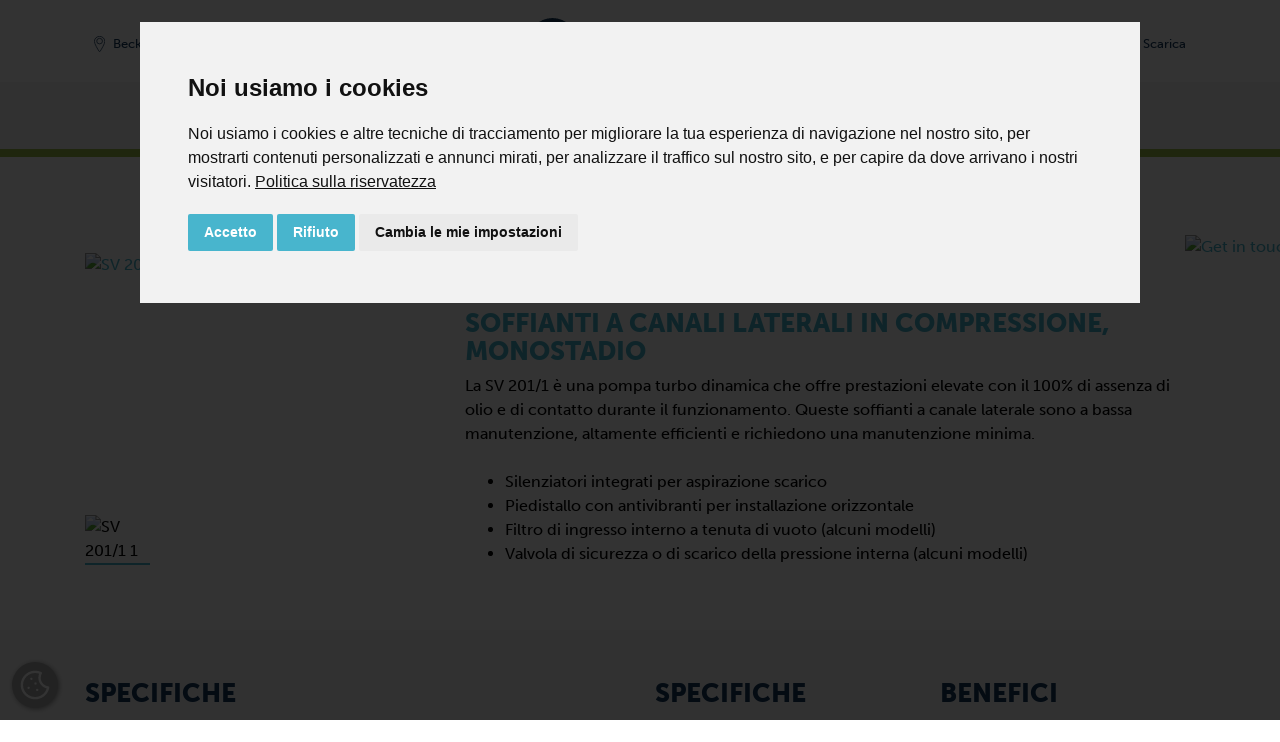

--- FILE ---
content_type: text/html; charset=UTF-8
request_url: https://www.becker-international.com/it/it/1035/sv-201-1-1.5kw.htm
body_size: 17493
content:

<!DOCTYPE html>
<html lang="it">
	<head>
		<meta charset="utf-8" />
		<meta http-equiv="X-UA-Compatible" content="IE=edge" />
		<meta name="viewport" content="width=device-width, initial-scale=1, shrink-to-fit=no">
		<meta name="keywords" content="Becker Italia, Pompa, Compressore, Soffiante, Turbina, Sistemi per il vuoto, Medio vuoto, Media pressione" />
		<meta name="description" content="SV 201/1 (1.5kW)" />
		<meta name="robots" content="index, follow">
				<meta name="author" content="Zelzer Medien Design GmbH - http://www.zmedien.de" />
<meta name="copyright" content="Zelzer Medien Design GmbH" />
<meta name="audience" content="Alle" />
<meta name="revisit-after" content="7" />
<meta name="Expires" content="none" />
<meta name="page-topic" content="Dienstleistungen" />
<meta name="format-detection" content="telephone=no" />
<meta name="google-site-verification" content="uplqbwdPsgDW4bhnDfKeJmprh3tNDg4FI1JaLvByDQ8" />
<style>
  @import url("https://use.typekit.net/owg2qjs.css");
</style>
<meta property="og:image" content="https://www.becker-international.com/it/index.php?id=0" />



		
					<title>SV 201/1 (1.5kW) | Becker Italia Srl</title>
			<link rel="canonical" href="https://www.becker-international.com/it/prodotti/soffianti-a-canale-laterale/sv201-mono-stadio.htm" />		
		<meta property="og:url" content="https://www.becker-international.com/it/prodotti/soffianti-a-canale-laterale/sv201-mono-stadio.htm" />
		<meta property="og:type" content="website" />
		<meta property="og:locale" content="it_IT" />
		
				<link rel="apple-touch-icon" sizes="180x180" href="/it/favicon/apple-touch-icon.png">
		<link rel="icon" type="image/png" sizes="32x32" href="/it/favicon/favicon-32x32.png">
		<link rel="icon" type="image/png" sizes="16x16" href="/it/favicon/favicon-16x16.png">
		<link rel="manifest" href="/it/site.webmanifest">

		<!-- Google Tag Manager -->
		<script>(function(w,d,s,l,i){w[l]=w[l]||[];w[l].push({'gtm.start':
		new Date().getTime(),event:'gtm.js'});var f=d.getElementsByTagName(s)[0],
		j=d.createElement(s),dl=l!='dataLayer'?'&l='+l:'';j.async=true;j.src=
		'https://www.googletagmanager.com/gtm.js?id='+i+dl;f.parentNode.insertBefore(j,f);
		})(window,document,'script','dataLayer','GTM-MRVQB5FD');</script>
		<!-- End Google Tag Manager -->

		<!-- Global site tag (gtag.js) - Google Analytics -->
<script>
window.dataLayer = window.dataLayer || [];
function gtag(){
	dataLayer.push(arguments);
}
gtag('consent', 'default', {
	'ad_storage': 'denied',
	'ad_user_data': 'denied',
	'ad_personalization': 'denied',
	'analytics_storage': 'denied'
});
</script>
<script async src="https://www.googletagmanager.com/gtag/js?id=G-77E13DJ8TX"></script>
<script>
  window.dataLayer = window.dataLayer || [];
  function gtag(){dataLayer.push(arguments);}
  gtag('js', new Date());

  gtag('config', 'G-77E13DJ8TX');
</script>

				<script>
			const arrIndSeiten = [];
		</script>

		<link href="/it/zcms/_tpl_default/_default_bootstrap_4/bootstrap/css/bootstrap.min.css" rel="stylesheet"><link rel="stylesheet" href="/it/zcms/admin/lib/js/slick/slick.css"><link rel="stylesheet" href="/it/zcms/admin/lib/js/slick/slick-theme.css"><link rel="stylesheet" href="/it/zcms/admin/lib/js/fancybox3/jquery.fancybox.min.css"><link href="/it/zcms/_tpl_default/_default_bootstrap_4/bootstrap/css/bootstrap_zcms.css" rel="stylesheet"><link rel="stylesheet" href="/it/zcms/admin/lib/css/fontawesome4/css/font-awesome.min.css"><link href="/it/zcms/_tpl_default/_default_bootstrap_4/styles/allgemein.css.php?bimage=" rel="stylesheet" type="text/css"><link href="/it/zcms/_tpl_default/_default_bootstrap_4/styles/vtext.css" rel="stylesheet" type="text/css">
		


		
		
	</head>

	<body id="zcmsBody" class="zcmsBody_1035">
					<!-- Google Tag Manager (noscript) -->
			<noscript><iframe src="https://www.googletagmanager.com/ns.html?id=GTM-MRVQB5FD"
			height="0" width="0" style="display:none;visibility:hidden"></iframe></noscript>
			<!-- End Google Tag Manager (noscript) -->
							<script type="text/javascript" src=https://secure.enterprisingoperation-7.com/js/789116.js></script>
				<noscript><img src=https://secure.enterprisingoperation-7.com/789116.png style="display:none;" /></noscript>
				
		

		<button onclick="topFunction()" id="topBtn"><i class="fa fa-chevron-up" aria-hidden="true"></i></button>
		<div class="container-fluid">
			<div class="row" id="rowContainer1">
				<div class="col-sm-12" id="container1">
					
<div id="navigation" class="becker-nav fixed-top">
	<div class="container">
        <!-- Erste Reihe -->
        <div class="row pt-3 pt-lg-2 pb-0 pb-lg-1 no-gutters">
			<div class="col-5 col-md d-flex align-items-center justify-content-start order-1">
				<div id="navLocation" class="mr-2">
											<a href="/it/1997/becker-locations.htm" class="btn btn-sm becker-nav-top-sm" type="button"><img src="/it/zcms/_tpl_user/becker/img/icon-navi/bicon_di_location_2.svg" class="navIcon mr-0 mr-md-1 mr-xl-2" /><span class="d-none d-md-inline">Becker Italia</span></a>
									</div>
				
				<div id="navLang">
									</div>
			</div>
            <div class="col-12 col-md-auto text-md-center order-3 order-md-2">
				<a class="navbar-brand ml-auto mr-auto" id="logo" href="/it/"><img src="/it/zcms/_tpl_user/becker/img/logo.svg" alt="" class="navbar-brand-logo" /></a>					<div class="d-block d-md-none mt-2 float-right">
						<div style="background-color: #f4f4f4; border-radius: 0.25rem;">
							<button class="navbar-toggler navbar-toggler-becker collapsed" type="button" data-toggle="collapse" data-target="#bs-zcms-navbar-collapse-1" aria-controls="bs-zcms-navbar-collapse-1" aria-expanded="false" aria-label="Toggle navigation">
								<span class="navbar-toggler-icon navbar-toggler-icon-becker"></span>
								<span class="close-icon close-icon-becker" aria-hidden="true">X</span>
								<!-- <span class="becker-nav-toggler-becker"></span> -->
							</button>
						</div>
					</div>
								</div>
			<div class="col-7 col-md d-flex align-items-center justify-content-end order-2 order-md-3">
									<div id="navSuche" class="">
						<a class="btn btn-sm becker-nav-top-sm collapsed" type="button" data-toggle="collapse" data-target="#bs-zcms-navsearch-collapse-1" aria-controls="bs-zcms-navsearch-collapse-1" aria-expanded="false" aria-label="Toggle search">
							<img src="/it/zcms/_tpl_user/becker/img/icon-navi/bicon_di_search_2.svg" class="navIcon mr-0 mr-md-1" title="Cerca" /><span class="d-none d-xl-inline">Cerca</span>
						</a>
					</div>
									<div id="navKontakt" class="">
										<a href="/it/contact.htm" class="btn btn-sm becker-nav-top-sm" type="button">
						<img src="/it/zcms/_tpl_user/becker/img/icon-navi/bicon_di_contact_2.svg" class="navIcon mr-0 mr-md-1" title="Contatto" /><span class="d-none d-xl-inline">Contatto</span>
					</a>
				</div>
				<div id="navDownload" class="">
										<a href="/it/download.htm" class="btn btn-sm becker-nav-top-sm" type="button">
						<img src="/it/zcms/_tpl_user/becker/img/icon-navi/bicon_di_download_2.svg" class="navIcon mr-0 mr-md-1" title="Scarica" /><span class="d-none d-xl-inline">Scarica</span>
					</a>
				</div>

									<div id="navShop">
						<a href="https://www.becker-international-shop.com/it/" target="becker" class="btn btn-sm becker-nav-top-sm d-md-none" type="button"><img src="/it/zcms/_tpl_user/becker/img/icon-navi/bicon_di_shop_2.svg" class="navIcon mr-0 mr-md-1" /><span class="d-none d-xl-inline">Shop</span></a>					</div>
								</div>
        </div>
    </div>

			<div class="row d-none d-md-block">
			<div class="col-12 becker-nav-container">
				<div class="container">
					<div class="row">
						<div class="col-12 text-center">
							<a href="javascript:void(0)" onclick="BECKER_NAVI_getProdukte2024('becker-navi-main-product', 'becker-navi-sub-127')" class="becker-nav-top-item mr-4">Prodotti</a><a href="javascript:void(0)" onclick="BECKER_NAVI_getSub2024('becker-navi-sub-129')" class="becker-nav-top-item mr-4">Mercati</a><a href="javascript:void(0)" onclick="BECKER_NAVI_getSub2024('becker-navi-sub-128')" class="becker-nav-top-item mr-4">Applicazioni</a><a href="/it/assistenza.htm" class="becker-nav-top-item mr-3">Assistenza</a><a href="https://www.becker-international-shop.com/it/" class="becker-nav-top-item mr-3" target="_blank">Shop</a>							<button class="navbar-toggler navbar-toggler-becker collapsed" type="button" data-toggle="collapse" data-target="#bs-zcms-navbar-collapse-1" aria-controls="bs-zcms-navbar-collapse-1" aria-expanded="false" aria-label="Toggle navigation">
								<span class="navbar-toggler-icon navbar-toggler-icon-becker"></span>
								<span class="close-icon close-icon-becker" aria-hidden="true">X</span>
								<span class="becker-nav-toggler-becker"></span>
							</button>
						</div>
					</div>
				</div>
			</div>
		</div>

		<div class="collapse navsearch-collapse" id="bs-zcms-navsearch-collapse-1">	<section>
		
			<div id="suche" class="col-12 col-md-6 offset-md-3">
				<form action="/it/" method="get" role="form" class="form"><input type="hidden" name="id" value="1" /><input type="hidden" name="func" value="suche" /><label class="sr-only" for="zcmsSuchtext">Cerca</label>
					<div class="input-group">
						<input type="text" class="form-control border-primary" id="zcmsSuchtext" name="zcmsSuchtext" aria-describedby="button-search1" value="" onclick="$(this).select(); return false;" />
						<div class="input-group-append">
							<button class="btn btn-primary" type="submit" aria-label="OK" id="button-search1"><i class="fa fa-search" aria-hidden="true"></i></button>
						</div>
					</div>
					<div style="margin-top: 0.5rem;">
						<div class="form-check form-check-inline">
							<input class="form-check-input" type="radio" name="zcmsSuchFilter" id="zcmsSuchFilter1" value="1" checked="checked">
							<label class="form-check-label" for="zcmsSuchFilter1">pagine o</label>
						</div>
						<div class="form-check form-check-inline">
							<input class="form-check-input" type="radio" name="zcmsSuchFilter" id="zcmsSuchFilter2" value="2">
							<label class="form-check-label" for="zcmsSuchFilter2">scarica</label>
						</div>
							<div class="float-right"><a href="/it/prodotti/catalogo-delle-pompe.htm" class=""><i class="fa fa-angle-double-right" aria-hidden="true"></i>&nbsp;Catalogo delle pompe</a></div>					</div>
				</form>
			</div>
		
	</section>
	</div>
		<div class="collapse navbar-collapse" id="bs-zcms-navbar-collapse-1">
			<div class="container">
			<div id="navigationExtern">	<section>
		<div class="becker-navi-extern mb-n2">
			<div class="d-flex">
				<div class="row no-gutters pb-5 pb-sm-4 pb-md-1" style="width: 100% !important;">
									<div class="col-12 col-md-5 col-lg-4">
						<div class="py-3 py-md-3 py-lg-4 py-xl-5 pl-3 pl-md-3 pl-lg-4 pl-xl-5 pr-0 becker-navi-col1 h-100">
							<a href="javascript:void(0)" onclick="BECKER_NAVI_getProdukte('becker-navi-main-product', 'becker-navi-sub-127')" class="naviTop active">Prodotti</a>							<div id="becker-navi-main-product">
								<div class="pb-3"><a href="/it/prodotti/prodotti-becker.htm" class="naviTop naviTopSub"><i class="fa fa-angle-double-right" aria-hidden="true"></i>&nbsp;Cosa offre Becker?</a><a href="/it/prodotti/serie-di-pompe.htm" class="naviTop naviTopSub"><i class="fa fa-angle-double-right" aria-hidden="true"></i>&nbsp;Tutte le serie in sintesi</a><a href="/it/prodotti/catalogo-delle-pompe.htm" class="naviTop naviTopSub"><i class="fa fa-angle-double-right" aria-hidden="true"></i>&nbsp;Catalogo delle pompe</a></div>							</div>
					<a href="javascript:void(0)" onclick="BECKER_NAVI_getSub('becker-navi-sub-129')" class="naviTop">Mercati</a><a href="javascript:void(0)" onclick="BECKER_NAVI_getSub('becker-navi-sub-128')" class="naviTop">Applicazioni</a><a href="/it/assistenza.htm" class="naviTop">Assistenza</a><a href="/it/download.htm" class="naviTop">Scarica</a><a href="/it/becker-worldwide.htm" class="naviTop">Becker nel Mondo</a><a href="/it/contact.htm" class="naviTop">Contatto</a>						</div>
					</div>
					
					<div class="col-12 col-md-7 col-lg-8">
						<div id="becker-navi-sub" class="py-3 py-md-3 py-lg-4 py-xl-5 pl-3 pl-md-3 pl-lg-4 pl-xl-5 pr-0 becker-navi-col2 h-100">
							<div id="becker-navi-sub-standard">
								<div class="row">
									<div class="col-md-6 mb-3"><a href="/it/700/buono-a-sapersi.htm" class="nav-item nav-ebene-1" id="navbarHeader700">Buono a sapersi</a><div class="becker-navi-sub-2"><a class="nav-item" href="/it/722/notizie-e-eventi-webinar.htm">Notizie e Eventi/Webinar</a><a class="nav-item" href="/it/724/blog.htm">Blog</a></div></div><div class="col-md-6 mb-3"><a href="/it/2010/la-sostenibilita.htm" class="nav-item nav-ebene-1">La sostenibilità</a></div>								</div>
							</div>

														<div id="becker-navi-sub-127" style="display: none;">
								<div class="row">
									<button type="button" class="close becker-navi-sub-close" aria-label="Close" onclick="BECKER_NAVI_getSub(false)">
										<span aria-hidden="true">&times;</span>
									</button>
									<div class="col-md-6 mb-3"><a href="/it/1140/pompe-per-vuoto.htm" class="nav-item nav-ebene-1" id="navbarHeader1140">Pompe per vuoto</a><div class="becker-navi-sub-2"><a class="nav-item" href="/it/1368/pompe-per-vuoto-a-palette.htm">Pompe per vuoto a palette</a><a class="nav-item" href="/it/1358/pompe-a-vite-per-vuoto.htm">Pompe a vite per vuoto</a><a class="nav-item" href="/it/1157/pompe-per-vuoto-a-camme.htm">Pompe per vuoto a camme</a><a class="nav-item" href="/it/1346/pompe-per-vuoto-booster-di-tipo-roots.htm">Pompe per vuoto booster di tipo Roots</a><a class="nav-item" href="/it/1178/aspiratori-a-canale-laterale.htm">Aspiratori a canale laterale</a><a class="nav-item" href="/it/1144/aspiratori-radiali.htm">Aspiratori radiali</a></div></div><div class="col-md-6 mb-3"><a href="/it/780/compressori.htm" class="nav-item nav-ebene-1" id="navbarHeader780">Compressori</a><div class="becker-navi-sub-2"><a class="nav-item" href="/it/789/compressori-a-palette-funzionanti-a-secco.htm">Compressori a palette, funzionanti a secco</a><a class="nav-item" href="/it/781/compressori-a-vite.htm">Compressori a vite</a><a class="nav-item" href="/it/908/compressori-a-camme.htm">Compressori a camme</a><a class="nav-item active" href="/it/936/soffianti-a-canale-laterale.htm">Soffianti a canale laterale</a><a class="nav-item" href="/it/895/compressori-radiali.htm">Compressori radiali</a></div></div><div class="w-100"></div><div class="col-md-6 mb-3"><a href="/it/740/pompe-vuoto-pressione.htm" class="nav-item nav-ebene-1" id="navbarHeader740">Pompe vuoto/pressione</a><div class="becker-navi-sub-2"><a class="nav-item" href="/it/743/pompe-combinate-a-palette-funzionanti-a-secco.htm">Pompe combinate a palette, funzionanti a secco</a></div></div><div class="col-md-6 mb-3"><a href="/it/prodotti/sistemi.htm" class="nav-item nav-ebene-1" id="navbarHeader732">Sistemi</a><div class="becker-navi-sub-2"><a class="nav-item" href="/it/562/variair-central-system.htm">VARIAIR Central System</a><a class="nav-item" href="/it/563/centralizzazioni-sistemi.htm">Centralizzazioni Sistemi</a><a class="nav-item" href="/it/564/roots-booster-accoppiati.htm">Roots Booster Accoppiati</a><a class="nav-item" href="/it/565/sistemi-vuoto-con-serbatoio.htm">Sistemi vuoto con serbatoio</a><a class="nav-item" href="/it/566/variair-controllerplus.htm">VARIAIR Controller+</a></div></div>								</div>
							</div>
							
														<div id="becker-navi-sub-129" style="display: none;">
								<div class="row">
									<button type="button" class="close becker-navi-sub-close" aria-label="Close" onclick="BECKER_NAVI_getSub(false)">
										<span aria-hidden="true">&times;</span>
									</button>
									<div class="col-sm mb-3"><a href="/it/129/mercati.htm" class="nav-item nav-ebene-1" id="navbarHeader165">Mercati</a><a class="nav-item" href="/it/mercati/produzione-additiva.htm">Produzione additiva</a><a class="nav-item" href="/it/mercati/imballaggio-sottovuoto-per-alimenti.htm">Imballaggio sottovuoto per alimenti</a><a class="nav-item" href="/it/mercati/imballaggio-secco-secondario.htm">Imballaggio secco secondario</a><a class="nav-item" href="/it/mercati/industria-della-lavorazione-del-legno.htm">Industria della lavorazione del legno</a><a class="nav-item" href="/it/mercati/industria-della-stampa-e-della-carta.htm">Industria della stampa e della carta</a><a class="nav-item" href="/it/mercati/energia.htm">Energia</a></div><div class="col mb-3"><div class="nav-ebene-1-space"></div><a class="nav-item" href="/it/mercati/tecnologia-medica.htm">Tecnologia medica</a><a class="nav-item" href="/it/mercati/industria-della-plastica.htm">Industria della plastica</a><a class="nav-item" href="/it/mercati/industria-ambientale.htm">Industria ambientale</a><a class="nav-item" href="/it/mercati/industria-elettronica.htm">Industria elettronica</a><a class="nav-item" href="/it/mercati/ingegneria-meccanica-generale.htm">Ingegneria meccanica generale</a><a class="nav-item" href="/it/mercati/industria-edile.htm">Industria edile</a><a class="nav-item" href="/it/mercati/industria-del-laser.htm">Industria del laser</a></div>								</div>
							</div>

														<div id="becker-navi-sub-128" style="display: none;">
								<div class="row">
									<button type="button" class="close becker-navi-sub-close" aria-label="Close" onclick="BECKER_NAVI_getSub(false)">
										<span aria-hidden="true">&times;</span>
									</button>
									<div class="col-sm mb-3"><a href="/it/128/applicazioni.htm" class="nav-item nav-ebene-1" id="navbarHeader165">Applicazioni</a><a class="nav-item" href="/it/applicazioni/fissaggio-sotto-vuoto.htm">Fissaggio sotto vuoto</a><a class="nav-item" href="/it/applicazioni/pick-place.htm">Pick & Place</a><a class="nav-item" href="/it/applicazioni/evacuazione.htm">Evacuazione</a><a class="nav-item" href="/it/applicazioni/estrazione.htm">Estrazione</a><a class="nav-item" href="/it/applicazioni/trasporto-pneumatico.htm">Trasporto pneumatico</a><a class="nav-item" href="/it/applicazioni/soffiaggio-iniezione.htm">Soffiaggio & Iniezione</a></div><div class="col mb-3"><div class="nav-ebene-1-space"></div><a class="nav-item" href="/it/applicazioni/degasaggio.htm">Degasaggio</a><a class="nav-item" href="/it/applicazioni/ricircolo-dei-gas.htm">Ricircolo dei gas</a></div>								</div>
							</div>
						</div>
					</div>
				</div>
			</div>
		</div>
	</section>
	</div>			</div>
		</div>
		</div>
				</div>
			</div>
		</div>

		<div class="container-fluid d-none d-md-block">
			<div class="row" id="rowContainer2">
				<div class="col-sm-12" id="container2">
					<div class="container">
						<div class="row" id="row3">
							<div class="col">
								
	<section><div id="navigator">
		<a href="/it/">Home</a><span class="navigator_trenner">/</span><a href="/it/prodotti.htm">Prodotti</a><span class="navigator_trenner">/</span><a href="/it/780/compressori.htm">Compressori</a><span class="navigator_trenner">/</span><a href="/it/936/soffianti-a-canale-laterale.htm">Soffianti a canale laterale</a><span class="navigator_trenner">/</span><a href="/it/1002/sv-1-serie.htm">SV .../1 serie</a>	</div></section>
	
							</div>
						</div>
					</div>
				</div>
			</div>
		</div>

		<div class="container-fluid">
			<div class="row" id="container3">
				<div class="col">
					<div class="row" id="row3">
						<div class="col">
							<div  style="margin: 0 -15px;"><header><div class="container"><div class="row"><div class="col-12"><div id="header"></div></div></div></div></div></header>
							<main><a name="seite1" class="zcms-marker" id="opSeite1036"></a><div class="row kseite1 clearfix py-5" style="" id="kseite_1036_0_12"><div class="col-12"><div id="seite0000001036" class="h-100" data-aos="fade-up"><section id="section1036">
	<div  style="margin: 0 -15px;"><header><div class="container"><div class="row"><div class="col-12"><div id="header"></div></div></div></div></div></header>
	<main><a name="seite1" class="zcms-marker" id="opSeite8093"></a><div class="row kseite1 clearfix py-5" style="" id="kseite_8094_0_4"><div class="container"><div class="row"><div class="col-lg-4 mb-5 mb-lg-0"><div id="seite0000008093" class="h-100" data-aos="fade-up"><section><div class="zcms-content"><div class="row"></div>				<div class="zcms_product_gallery" data-mdb-zoom-effect="true" data-mdb-auto-height="true">
					<div class="row">
						<div class="col-12 mb-2">
							<div class="lightbox" id="8093_gallery_big">
								<a href="https://main.becker-international.com/index.php?id=0000005767" data-fancybox>
									<img
										src="https://main.becker-international.com/zcms/module/allgemein/inc/show_bild.php?obj_id=0000005767&amp;imgWidth=1000&amp;imgHeight=600"
										alt="SV 201/1 1"
										class="zcms_product_gallery-main-img active w-100"
									/>
								</a>
							</div>
						</div>
														<div class="col-3 col-sm-2 col-md-4 col-lg-3 mt-1">
									<img
										src="https://main.becker-international.com/zcms/module/allgemein/inc/show_small_bild_galerie_format.php?obj_id=0000005767&amp;fm=1:1"
										data-mdb-img="https://main.becker-international.com/zcms/module/allgemein/inc/show_small_bild_galerie_format.php?obj_id=0000005767&amp;fm=1:1"
										alt="SV 201/1 1"
										class="zcms_product_gallery-small-img8093 active w-100"											id="8093_gallery_small_0000005767"
											onclick="ZCMS_ProGal_setImageBecker('0000005767', 8093, 'https://main.becker-international.com/index.php?id=0000005767')" />
																			</div>
													</div>
				</div>
				</div></section></div></div><a name="seite2" class="zcms-marker" id="opSeite8391"></a><div class="col-md-8 mb-4 mb-md-0" style=""><div id="seite0000008391" class="h-100" data-aos="fade-up"><section><div class="inhalt"><div class="row" id="layRow8391-1"><div class="col" id="layCol8391-1"><p><a href="javascript:void(0);" onclick="location.hash='#rowContainer4';"><img loading="lazy" src="https://main.becker-international.com/index.php?id=4674&amp;lang=002" alt="Get in touch" id="fixed-get-in-touch" /></a></p>
<h1>SV 201/1</h1>
<h3><span style="color: #48b5cd;">Soffianti a canali laterali in compressione, monostadio</span></h3>
<p>La SV 201/1 &egrave; una pompa turbo dinamica che offre prestazioni elevate con il 100% di assenza di olio e di contatto durante il funzionamento. Queste soffianti a canale laterale sono a bassa manutenzione, altamente efficienti e richiedono una manutenzione minima.</p>
<p>&nbsp;</p>
<ul>
<li>Silenziatori integrati per aspirazione scarico</li>
<li>Piedistallo con antivibranti per installazione orizzontale</li>
<li>Filtro di ingresso interno a tenuta di vuoto (alcuni modelli)</li>
<li>Valvola di sicurezza o di scarico della pressione interna (alcuni modelli)</li>
</ul></div></div></div></section></div></div></div></div></div><a name="seite3" class="zcms-marker" id="opSeite8275"></a><div class="row kseite2 clearfix py-5" style="background-color: #f7f7f7;" id="kseite_8275_0_6"><div class="container"><div class="row"><div class="col-md-6 mb-5 mb-md-0"><div id="seite0000008275" class="h-100" data-aos="fade-up"><section><div class="zcms-content">				<div class="mb-3"><h3>Specifiche</h3></div>
				<table class="table table-striped table-sm"><tbody><tr scope="row"><td>Flusso di volume 50 Hz</td><td>190 m³/h</td></tr><tr scope="row"><td>Presssione relativa 50 Hz</td><td>+210 mbar</td></tr><tr scope="row"><td>Potenza 50 Hz</td><td>1,5 kW</td></tr><tr scope="row"><td>Livello sonoro 50 Hz</td><td>65 dB(A)</td></tr><tr scope="row"><td>Flusso di volume 60 Hz</td><td>230 m³/h</td></tr><tr scope="row"><td>Presssione relativa 60 Hz</td><td>+200 mbar</td></tr><tr scope="row"><td>Potenza 60 Hz</td><td>1,8 kW</td></tr><tr scope="row"><td>Livello sonoro 60 Hz</td><td>68 dB(A)</td></tr><tr scope="row"><td>Peso</td><td>28,5 kg con motore</td></tr></tbody></table></div></section></div></div><a name="seite4" class="zcms-marker" id="opSeite6978"></a><div class="col-md-6 mb-5 mb-md-0" style="background-color: #f7f7f7;"><div id="seite0000006978" class="h-100" data-aos="fade-up"><section><div class="inhalt"><div class="row" id="layRow6978-1"><div class="col-md-6 mb-4 mb-md-0" id="layCol6978-1"><h3>Specifiche</h3>
<ul>
<li>Compressione senza contatto</li>
<li>Design compatto</li>
<li>Silenziatori di ingresso e di scarico</li>
<li>I cuscinetti sigillati eliminano l'ingrassaggio</li>
<li>Piedino in gomma o montaggio su piedistallo per un'installazione versatile</li>
</ul></div><div class="col-md-6" id="layCol6978-2"><h3>Benefici</h3>
<ul>
<li>Basse temperature di esercizio e di scarico</li>
<li>Funzionamento silenzioso</li>
<li>L'esclusivo coperchio trasparente del filtro/valvola consente una rapida ispezione visiva della manutenzione</li>
<li>Intervalli di manutenzione significativamente pi&ugrave; lunghi grazie alla doppia superficie filtrante</li>
</ul></div></div></div></section></div></div></div></div></div><a name="seite5" class="zcms-marker" id="opSeite8534"></a><div class="row kseite1 clearfix py-5" style="background-color: #ffffff;" id="kseite_8606_0_6"><div class="container"><div class="row"><div class="col-md-6 mb-5 mb-md-0"><div id="seite0000008534" class="h-100" data-aos="fade-up"><section class="h-100"><div class="zcms-content h-100 listing_cta_1">				<h3>Mercati</h3>
							<ul class="list-unstyled">
				<li class="media pb-3 pb-md-4"><a href="/it/mercati/industria-della-stampa-e-della-carta.htm"><img src="https://main.becker-international.com/zcms/module/allgemein/inc/show_bild.php?obj_id=0000000124" class="align-self-center mr-3 img-fliud" style="width: 64px;" alt="Industria della stampa e della carta" /></a>
					<div class="media-body align-self-center listing-cta-1-body">
						<h6><strong><span style="color: #48b5cd;"><a href="/it/mercati/industria-della-stampa-e-della-carta.htm">Industria della stampa e della carta</a></span></strong></h6>
<p>Che si tratti di una singola unit&agrave; o di un sistema, le pompe per vuoto, i compressori e le pompe combinate pressione/vuoto di Becker sono realizzate per i vari processi utilizzati nell'industria della stampa e della carta, dalla fase di pre-stampa, alle macchine da stampa a foglio e digitali, fino alla post-stampa.</p>
											</div>
				</li>

				

									<li class="media pb-3 pb-md-4"><a href="/it/mercati/energia.htm"><img src="https://main.becker-international.com/zcms/module/allgemein/inc/show_bild.php?obj_id=0000000120" class="align-self-center mr-3 img-fliud" style="width: 64px;" alt="Energia" /></a>
						<div class="media-body align-self-center listing-cta-1-body">
							<h6><strong><span style="color: #48b5cd;"><a href="/it/mercati/energia.htm">Energia</a></span></strong></h6>
<p>Le pompe per vuoto e le soffianti Becker seguono la tendenza delle nuove tecnologie e sono un componente importante ed efficiente delle celle a combustibile stazionarie e della produzione di batterie.</p>
													</div>
					</li>
					
				
				
									<li class="media pb-3 pb-md-4"><a href="/it/mercati/industria-della-plastica.htm"><img src="https://main.becker-international.com/zcms/module/allgemein/inc/show_bild.php?obj_id=0000000123" class="align-self-center mr-3 img-fliud" style="width: 64px;" alt="Industria della plastica" /></a>
						<div class="media-body align-self-center listing-cta-1-body">
							<h6><strong><span style="color: #48b5cd;"><a href="/it/mercati/industria-della-plastica.htm">Industria della plastica</a></span></strong></h6>
<p>Dalla produzione di nuovi componenti in plastica al riciclaggio ecologico del PET, le pompe per vuoto, i sistemi per il vuoto e i compressori di Becker sono coinvolti nel processo.</p>
													</div>
					</li>
					
				
				
									<li class="media pb-3 pb-md-4"><a href="/it/mercati/industria-ambientale.htm"><img src="https://main.becker-international.com/zcms/module/allgemein/inc/show_bild.php?obj_id=0000000113" class="align-self-center mr-3 img-fliud" style="width: 64px;" alt="Industria ambientale" /></a>
						<div class="media-body align-self-center listing-cta-1-body">
							<h6><strong><span style="color: #48b5cd;"><a href="/it/mercati/industria-ambientale.htm">Industria ambientale</a></span></strong></h6>
<p>Le pompe per vuoto e i compressori Becker sono la soluzione preferita per la nebulizzazione, il trattamento delle acque reflue e l'aerazione.</p>
													</div>
					</li>
					
				
				
									<li class="media pb-3 pb-md-4"><a href="/it/mercati/ingegneria-meccanica-generale.htm"><img src="https://main.becker-international.com/zcms/module/allgemein/inc/show_bild.php?obj_id=0000000119" class="align-self-center mr-3 img-fliud" style="width: 64px;" alt="Ingegneria meccanica generale" /></a>
						<div class="media-body align-self-center listing-cta-1-body">
							<h6><strong><span style="color: #48b5cd;"><a href="/it/mercati/ingegneria-meccanica-generale.htm">Ingegneria meccanica generale</a></span></strong></h6>
<p>Becker fornisce soluzioni personalizzate di pompe per vuoto e compressori per numerose applicazioni di ingegneria meccanica in tutto il mondo, come il trasporto, il fissaggio, il sollevamento, la movimentazione, l'essiccazione, il raffreddamento e molte altre.</p>
													</div>
					</li>
					
				
				
									<li class="media pb-3 pb-md-4"><a href="/it/mercati/industria-edile.htm"><img src="https://main.becker-international.com/zcms/module/allgemein/inc/show_bild.php?obj_id=0000000117" class="align-self-center mr-3 img-fliud" style="width: 64px;" alt="Industria edile" /></a>
						<div class="media-body align-self-center listing-cta-1-body">
							<h6><strong><span style="color: #48b5cd;"><a href="/it/mercati/industria-edile.htm">Industria edile</a></span></strong></h6>
<p>Perfette per trasformare l'aria in energia, le nostre pompe per vuoto e i nostri compressori sono costruiti per resistere alle elevate esigenze del lavoro nei cantieri.</p>
													</div>
					</li>
					
				
				
				
				
				
				
				
				
				
				
				
				
				
				
				
				
				
				
				
				
				
				
				
				
				
				
							</ul>
            </div></section></div></div><a name="seite6" class="zcms-marker" id="opSeite8455"></a><div class="col-md-6 mb-5 mb-md-0" style="background-color: #ffffff;"><div id="seite0000008455" class="h-100" data-aos="fade-up"><section class="h-100"><div class="zcms-content h-100 listing_cta_1">				<h3>Applicazioni</h3>
							<ul class="list-unstyled">
				<li class="media pb-3 pb-md-4"><a href="/it/applicazioni/trasporto-pneumatico.htm"><img src="https://main.becker-international.com/zcms/module/allgemein/inc/show_bild.php?obj_id=0000000139" class="align-self-center mr-3 img-fliud" style="width: 64px;" alt="Trasporto pneumatico" /></a>
					<div class="media-body align-self-center listing-cta-1-body">
						<h6><span style="color: #48b5cd;"><strong><a href="/it/applicazioni/trasporto-pneumatico.htm">Trasporto pneumatico</a></strong></span></h6>
<p>Le soluzioni a bassa pressione e sottovuoto sono perfette per il trasferimento di polveri, granuli, fiocchi e altri prodotti piccoli, secchi e a bassa densit&agrave;.</p>
											</div>
				</li>

				

									<li class="media pb-3 pb-md-4"><a href="/it/applicazioni/soffiaggio-iniezione.htm"><img src="https://main.becker-international.com/zcms/module/allgemein/inc/show_bild.php?obj_id=0000000143" class="align-self-center mr-3 img-fliud" style="width: 64px;" alt="Soffiggio e igniezione" /></a>
						<div class="media-body align-self-center listing-cta-1-body">
							<h6><span style="color: #48b5cd;"><strong><a href="/it/applicazioni/soffiaggio-iniezione.htm">Soffiggio e igniezione</a></strong></span></h6>
<p>I compressori vengono utilizzati per creare pressione e fornire aria per l'aerazione delle acque reflue, aria di soffiaggio per la stampa, presse per il vino, ribaltatori di sistemi di drenaggio e altri processi.</p>
													</div>
					</li>
					
				
				
				
				
				
				
				
				
				
				
				
				
				
				
				
				
				
				
				
				
				
				
				
				
				
				
				
				
				
				
				
				
				
				
				
				
				
				
							</ul>
            </div></section></div></div></div></div></div><a name="seite7" class="zcms-marker" id="opSeite8202"></a><div class="row kseite2 clearfix py-5" style="background-color: #f7f7f7;" id="kseite_8203_0_12"><div class="container"><div class="row"><div class="col-12"><div id="seite0000008202" class="h-100" data-aos="fade-up">
	<script type="text/javascript">
	var aktAuswahl = "0";
	function DOWNLOAD_getSelect(val, select, el)  {
		//console.log("val: " + val + "; select: " + select + "; el: " + el);
		//Aktuelle Auswahl speichern oder übergeben
		if (el != undefined) {
			if (val > 0) {
				aktAuswahl = val;
			}
			else {
				if (el.id == "download_2") {
					val = $('#download_1').val();
				}
				else if (el.id == "download_3") {
					val = $('#download_2').val();
				}
				else if (el.id == "download_auswahl") {
					if ($('#download_3').val() == "tutti") {
						val = $('#download_2').val();
					}
					else {
						val = $('#download_3').val();
					}
					//val = $('#download_3').val();
				}
				else {
					val = aktAuswahl;
				}
			}
		}
		$('#download_1').attr('disabled',true);
		$('#download_2').attr('disabled',true);
		$('#download_3').attr('disabled',true);
		$('#download_auswahl').attr('disabled',true);

		//DL Ordner festlegen
		dlOrdner = "";
					dlOrdner = "1371";
					
		//Start mit globalen Ordner als Array
		//Val ein Array?
		if (el == undefined && val.indexOf(';') > -1) {
			//console.log('TEST 1');
			arrVal = val.split(';');
			$('#download_1').load("https://main.becker-international.com/zcms/_tpl_user/becker/seite_ind/becker/download/aj_download_select.php",{'id': 192, 'child': 0, 'select': arrVal[0], 'lang': '016', 'obj_id': arrVal[0], 'statusHost': 'global' }, function() {
				$('#download_2').load("https://main.becker-international.com/zcms/_tpl_user/becker/seite_ind/becker/download/aj_download_select.php",{'id': arrVal[0], 'select': arrVal[1], 'lang': '016', 'statusHost': 'global' });
				//Downloadliste füllen
				filter = $('#download_auswahl').val();
				dataDLListe =  { 'id': arrVal[1], 'filter': filter, 'boolKat': '1', 'lang': '016', 'searchScope': 'global', 'displayResult': '0', 'statusHost': 'global' };
				$('#download_result').html('<div class="text-center"><div class="spinner-border" role="status"><span class="sr-only">Loading...</span></div></div>');
				$('#download_result').load("https://main.becker-international.com/zcms/_tpl_user/becker/seite_ind/becker/download/aj_download_files.php", dataDLListe, function() {
					$('#download_1').attr('disabled',false);
					$('#download_2').attr('disabled',false);
					$('#download_3').attr('disabled',false);
					$('#download_auswahl').attr('disabled',false);
				});

				//Box 3 füllen
				$('#download_3').load("https://main.becker-international.com/zcms/_tpl_user/becker/seite_ind/becker/download/aj_download_select.php",{'id': arrVal[1], 'lang': '016', 'statusHost': 'global'});
			});
		}
		else {
			//console.log('TEST 2');
			//Selectbox füllen
			if (select != "ohne") {
				//console.log('TEST 2.1: ' + select);
				if (select.length > 0 && select != "begin") {
					//console.log('TEST 2.1.1');
					$(select).load("https://main.becker-international.com/zcms/_tpl_user/becker/seite_ind/becker/download/aj_download_select.php",{'id': val, 'lang': '016', 'statusHost': 'global'});
					
					//Box 3 leeren, wenn Box 2 gefüllt wird
					if (select == "#download_2") {
						$('#download_3').empty();
					}
				}
				else if (select.length > 0 && select == "begin") {
					//console.log('TEST 2.1.2');
					$('#download_1').load("https://main.becker-international.com/zcms/_tpl_user/becker/seite_ind/becker/download/aj_download_select.php",{'id': 192, 'child': 0, 'select': aktAuswahl, 'lang': '016', 'obj_id': val, 'statusHost': 'global' });
					$('#download_2').load("https://main.becker-international.com/zcms/_tpl_user/becker/seite_ind/becker/download/aj_download_select.php",{'id': 192, 'child': 1, 'select': aktAuswahl, 'lang': '016', 'obj_id': val, 'statusHost': 'global' });
					$('#download_3').load("https://main.becker-international.com/zcms/_tpl_user/becker/seite_ind/becker/download/aj_download_select.php",{'id': 192, 'child': 2, 'select': aktAuswahl, 'lang': '016', 'obj_id': val, 'statusHost': 'global' });
				}

				//Downloadliste füllen
				filter = $('#download_auswahl').val();
				dataDLListe =  { 'id': val, 'filter': filter, 'boolKat': '1', 'lang': '016', 'searchScope': 'global', 'displayResult': '0', 'statusHost': 'global' };
			}
			else {
				//console.log('TEST 2.2');
				//console.log('DOrdner: ' + dlOrdner);
				dataDLListe =  { 'id': dlOrdner, 'filter': '', 'boolKat': '1', 'lang': '016', 'searchScope': 'global', 'displayResult': '0', 'statusHost': 'global' };
			}
			//console.log(dataDLListe);
			if (select != "#download_2") {
			$('#download_result').html('<div class="text-center"><div class="spinner-border" role="status"><span class="sr-only">Loading...</span></div></div>');
				$('#download_result').load("https://main.becker-international.com/zcms/_tpl_user/becker/seite_ind/becker/download/aj_download_files.php", dataDLListe, function() {
					$('#download_1').attr('disabled',false);
					$('#download_2').attr('disabled',false);
					$('#download_3').attr('disabled',false);
					$('#download_auswahl').attr('disabled',false);
				});
			}
			else {
				$('#download_result').html('');
				$('#download_1').attr('disabled',false);
				$('#download_2').attr('disabled',false);
				$('#download_3').attr('disabled',false);
				$('#download_auswahl').attr('disabled',false);
			}
		}
		
	}
	</script>
	
	<div class="zcms-content mb-4"><h2>Scarica</h2></div>
	<div class="becker-download-container">
		<form>
							<div class="row">
					<div class="col-xs-12 col-sm-6 col-md-3">
						<label for="download_1">Selezione 1</label>						<select name="download_1" id="download_1" class="custom-select" onchange="DOWNLOAD_getSelect(this.value, '#download_2', this)"></select>
					</div>
					<div class="col-xs-12 col-sm-6 col-md-3">
						<label for="download_2">Selezione 2</label>						<select name="download_2" id="download_2" class="custom-select" onchange="DOWNLOAD_getSelect(this.value, '#download_3', this)"></select>
					</div>
					<div class="col-xs-12 col-sm-6 col-md-3">
						<label for="download_3">Selezione 3</label>						<select name="download_3" id="download_3" class="custom-select" onchange="DOWNLOAD_getSelect(this.value, '', this)"></select>
					</div>
					<div class="col-xs-12 col-sm-6 col-md-3">
						<label for="download_auswahl">Tipo di documento</label>						<select name="download_auswahl" id="download_auswahl" class="custom-select"  onchange="DOWNLOAD_getSelect(0, '', this)">
							<option value="" >tutti</option>
							<option value="Data sheet" >scheda tecnica</option>
							<option value="Manual" >istruzioni d'uso</option>
							<option value="Spare parts list" >listino ricambi</option>
							<option value="Other" >varie</option>
							<option value="Archive" >Archivio</option>
						</select>
					</div>
				</div>
						</form>
		
		<div id="download_result" class="mt-4"></div>
	</div>
	
	<script type="text/javascript">
		window.addEventListener('DOMContentLoaded', function() {
								DOWNLOAD_getSelect('1371', 'begin', undefined);
							});
	</script>
	</div></div></div></div></div></main>
	
</section>
</div></div></div><a name="seite2" class="zcms-marker" id="opSeite729"></a><div class="row kseite2 clearfix py-5" style="background-color: #9BBE46; color: #ffffff;" id="kseite_1851_0_12"><div class="container"><div class="row"><div class="col-12"><div id="seite0000000729" class="h-100" data-aos="fade-up"><section>
	<div class="zcms-content">
		<div class="row">
			<div class="col" id="conFormular">
				<div class="formular"><div class="alert alert-danger" role="alert" id="formError0000000729" style="display: none;">Il messaggio non è stato inviato. Si prega di controllare le voci e riprovare!</div><div id="formSuccess0000000729" style="display: none;"><h1><span style="color: #ffffff;">Richiesta di prodotti</span></h1>
<h5><span style="color: #ffffff;">Grazie mille per il vostro messaggio. Vi risponderemo il prima possibile.</span></h5></div><div class="text-center"><div class="spinner-border" role="status" id="formSpinner0000000729" style="display: none;"><span class="sr-only">Loading...</span></div></div>
						<div id="formContent0000000729">
							<div class="mb-4"><h2><span style="color: #12365b;">Richiesta di prodotti</span></h2>
<h4><span style="color: #ffffff;">SI PREGA DI COMPILARE IL MODULO SOTTOSTANTE.</span></h4>
<p><span style="color: #ffffff;">"<strong>*</strong>" indica i campi obbligatori</span></p></div><div class="row"><div class="col-12 col-lg-8">							<form action="javascript:return;" method="post" accept-charset="utf-8" name="formFormular0000000729" id="formFormular0000000729" enctype="multipart/form-data" class="needs-validation" novalidate>
								<input type="hidden" name="id" value="0000000729" />
								<input type="hidden" name="formStatus" value="true" />
								<input type="hidden" name="showpage" value="" />
					
								<input type="hidden" value="" name="el1" id="el1"><input type="hidden" value="" name="el2" id="el2"><input type="hidden" value="" name="el3" id="el3"><div class="form-group"><label for="el4" class="formularTextPflicht">Nome /Cognome</label><input class="form-control" type="text" value="" name="el4" id="el4" required /></div><div class="form-group"><label for="el5" class="formularText">Telefono</label><input class="form-control" type="text" value="" name="el5" id="el5" /></div><div class="form-group"><label for="el6" class="formularText">E-mail</label><input class="form-control" type="email" value="" name="el6" id="el6" /></div><div class="form-group"><label for="el7" class="formularTextPflicht">Ditta</label><input class="form-control" type="text" value="" name="el7" id="el7" required /></div><div class="form-group"><label for="el8" class="formularTextPflicht">Località</label><input class="form-control" type="text" value="" name="el8" id="el8" required /></div><p>&nbsp;</p><div class="form-group"><label for="el10" class="formularTextPflicht">Il Vs. messaggio per noi</label><textarea class="form-control form-textarea" name="el10" id="el10" required></textarea></div><label class="formularText">Caricamento file</label><div class="mb-3"><input class="form-control" type="file" value="" name="datei_upload[]" id="el11" /></div><div class="form-group"><div class="custom-control custom-checkbox"><input type="checkbox" class="custom-control-input" name="el12[]" id="el12" value="true" required><label class="custom-control-label" for="el12"><strong>Confermo, accetto e concordo <a href="/it/8/tutela-della-privacy.htm" class="formLinkDatenschutz" target="_blank">Protezione dei dati</a></strong></label></div></div>				
								<p><button class="btn btn-primary mt-3" type="submit" name="submit" id="btnFormSubmit">Invio</button></p>
								</div><div class="col-12 col-lg-4 mt-4 pl-3 pl-xl-4 mt-lg-0"><h5 style="text-align: center;">DESIDERA CONTATTARCI</h5>
<h5 style="text-align: center;">DIRETTAMENTE?</h5>
<p style="text-align: center;">&nbsp;</p>
<h6 style="text-align: center;"><span style="color: #ffffff;"><strong>Becker Italia S.r.l.</strong></span></h6>
<h6 style="text-align: center;"><span style="color: #ffffff;">Via Bargello, 24</span></h6>
<h6 style="text-align: center;"><span style="color: #ffffff;">40055 Villanova (Bo)</span></h6>
<p style="text-align: center;">&nbsp;</p>
<h6 style="text-align: center;"><strong><span style="color: #ffffff;">T +39 051 6063811</span></strong></h6>
<h6 style="text-align: center;"><a href="mailto:becker@becker.it"><strong><span style="color: #ffffff;">becker@becker.it</span></strong></a></h6>
<p>&nbsp;</p>
<p>&nbsp;</p>
<p>&nbsp;</p>
<h3 style="text-align: center;"><a href="/it/zcms/module/allgemein/it/becker-worldwide.htm"><img loading="lazy" src="/it/zcms/module/allgemein/inc/show_bild.php?id=242" class="img-fluid" alt="Becker_Icon Magnifying glass_white" border="0" /></a></h3>
<h5 style="text-align: center;"><a href="/it/becker-worldwide.htm"><span style="color: #12365b;">RAPPRESENTANTE BECKER</span></a></h5>
<p style="text-align: center;">Qui potete trovare il contatto pi&ugrave; vicino a voi, perch&eacute; il nostro supporto &egrave; disponibile quasi ovunque nel mondo. <strong>Siamo qui per voi!</strong></p></div></div>							</form>
						</div>

						<script>
														window.addEventListener('DOMContentLoaded', function() {
								$('#btnFormSubmit').on("click", function (e) {
									var myForm = $('#formFormular0000000729')[0];
									var isValid = myForm.checkValidity();
									if (!isValid) {
										e.preventDefault();
										e.stopPropagation();
									}
									else {
										var dataForm = new FormData(myForm);
										$.ajax({
											type: "post",
											url: "/it/zcms/_tpl_default/_default_bootstrap_4/formular_aj.php",
											data: dataForm,
											processData: false,
											contentType: false,
											cache: false,
											beforeSend: function(value) {
												$('#formContent0000000729').hide();
												$('#formSpinner0000000729').show();
											},
											error: function(value) {
												$('#formSpinner0000000729').hide();
												$('#formContent0000000729').show();
												$('#formError0000000729').show();
											},
											success: function(value) {
												if (value == "true") {
													$('#formSpinner0000000729').hide();
													$('#formSuccess0000000729').show();
												}
												else {
													$('#formSpinner0000000729').hide();
													$('#formContent0000000729').show();
													$('#formError0000000729').html(value);
													$('#formError0000000729').show();
												}
											}
										});
										e.preventDefault();
										e.stopPropagation();
									}
									myForm.classList.add('was-validated');
									return false; // Zum Testen
								});
							});
						</script>
						</div>			</div>
		</div>
	</div>
</section></div></div></div></div></div></main>
						</div>
					</div>
				</div>
			</div>
		</div>



		<div class="container-fluid">
			<div class="row" id="rowContainer4">
				<div class="col-sm-12" id="container4">
					<div class="container">
						<div class="row" id="row3">
							<div class="col">
								<div id="footer">
									<div class="row" id="layRow1-1">
										<div class="col-md-4 col-lg-3 mb-3 mb-md-0" id="layCol1-1">
											<img loading="lazy" src="/it/zcms/_tpl_user/becker/img/logo_footer_white.png" class="img-fluid mx-auto d-block ml-md-0" alt="Becker" border="0"></p>
										</div>
										<div class="col-md-8 col-lg-6 zcms-content" id="layCol1-2">
											<div class="text-center text-md-left"><div class="row" id="layRow1035-1"><div class="col-md-6 mb-4 mb-md-0" id="layCol1035-1"><p><strong>Becker Italia S.r.l.</strong></p>
<p>Via Bargello, 24</p>
<p>40055 Villanova (Bo)</p>
<p><strong>T +39 051 6063811</strong></p></div><div class="col-md-6" id="layCol1035-2"><p><a href="/it/stampa.html">Chi Siamo</a></p>
<p><a href="/it/8/tutela-della-privacy.htm">Protezione dei dati</a></p>
<p><a href="/it/contact.htm">Contatto</a><a href="#&amp;showpage=blank" class="" data-fancybox="data-fancybox" data-type="iframe"></a></p></div></div></div>										</div>
										<div class="col-md-12 col-lg-3 mt-3 mt-lg-0 zcms-content" id="layCol1-2">
											<section>
												<div id="socialmedia" class="text-center text-lg-left">
													<div style="color: #ffffff; font-size: 0.9rem;">&copy; 2026</div>												</div>
											</section>
										</div>
									</div>
								</div>
							</div>
						</div>
					</div>
				</div>
			</div>
		</div>

				<script type="text/javascript" src="//www.freeprivacypolicy.com/public/cookie-consent/4.1.0/cookie-consent.js" charset="UTF-8"></script>
		<script type="text/javascript" charset="UTF-8">
			document.addEventListener('DOMContentLoaded', function () {
									cookie_domain = "becker-international.com";
									cookieconsent.run({
					"notice_banner_type":"interstitial","consent_type":"express","cookie_domain":cookie_domain,"palette":"light","language":"it","page_load_consent_levels":["strictly-necessary"],"notice_banner_insert_legal_urls":true,"notice_banner_reject_button_hide":false,"preferences_center_close_button_hide":false,"page_refresh_confirmation_buttons":true,"website_privacy_policy_url":"https://www.becker-international.com/it/8/tutela-della-privacy.htm?showpage=blank",					"callbacks_force":true,
					"callbacks": {
						"notice_banner_loaded": () => {
							//console.log("notice_banner_loaded callback");
						},
						"i_agree_button_clicked": () => {
							//console.log("I Agree button callback");
						},
						"i_decline_button_clicked": () => {
							//console.log("I Decline button callback");
						},
						"change_my_preferences_button_clicked": () => {
							//console.log("Change My Preferences button callback");
						},
						"scripts_all_loaded": () => {
							//console.log("All loaded callback");
						},
						"scripts_specific_loaded": (level) => {
							//console.log("Specific loaded: " + level);
							// Levels
							switch(level) {
								case 'strictly-necessary':
									//console.log("Scripts " + level + " loaded callback");
									break;
								case 'functionality':
									//console.log("Scripts " + level + " loaded callback");
									break;
								case 'tracking':
									//console.log("Scripts " + level + " loaded callback");
									gtag('consent', 'update', {
										'analytics_storage': 'granted'
									});
									break;
								case 'targeting':
									//console.log("Scripts " + level + " loaded callback");
									gtag('consent', 'update', {
										'ad_storage': 'granted',
										'ad_user_data': 'granted',
										'ad_personalization': 'granted'
									});
									break;
							}
						}
					}
				});
			});
			
		</script>

				<a href="javascript:void(0)" id="open_preferences_center"><svg fill="#ffffff" height="30px" width="30px" version="1.1" xmlns="http://www.w3.org/2000/svg" viewBox="0 0 512 512" xmlns:xlink="http://www.w3.org/1999/xlink" enable-background="new 0 0 512 512">
			<path d="m497.1,286.7c-3.4-4.6-8.5-7.6-14.1-8.3-73.7-9.1-129.2-71.4-129.2-145.1 0-24.7 6.4-49.2 18.5-70.8 2.8-4.9 3.3-10.8 1.6-16.2-1.7-5.4-5.7-9.8-10.8-12.2-33.1-15.3-68.4-23.1-105-23.1-136.2,0-247,109.9-247,245 5.32907e-15,135.1 110.8,245 247.1,245 118.2,0 220.2-83.5 242.6-198.5 1-5.5-0.3-11.2-3.7-15.8zm-239,173.5c-113.5,0-205.9-91.6-205.9-204.2 0-112.6 92.4-204.2 205.9-204.2 23.5,0 46.4,3.9 68.2,11.5-9,22.2-13.7,46-13.7,70 0,86.5 59.9,160.8 142.7,181.4-25.7,85.4-105.6,145.5-197.2,145.5z"/>
			<ellipse cx="194.5" cy="150.8" rx="20.4" ry="20.3"/>
			<ellipse cx="264.4" cy="230.7" rx="20.4" ry="20.3"/>
			<ellipse cx="293.8" cy="340.2" rx="20.4" ry="20.3"/>
			<ellipse cx="146.7" cy="304.3" rx="20.4" ry="20.3"/>
			</svg>
		</a>
		<script type="text/javascript" src="/it/zcms/admin/lib/js/jquery/jquery-3.5.1.min.js" charset="utf-8"></script><script type="text/javascript" src="/it/zcms/_tpl_default/_default_bootstrap_4/bootstrap/js/bootstrap.bundle.min.js" charset="utf-8"></script><script type="text/javascript" src="/it/zcms/admin/lib/js/fancybox3/jquery.fancybox.min.js" charset="utf-8"></script><script type="text/javascript" src="/it/zcms/admin/lib/js/jquery/jquery.scrollTo.min.js" charset="utf-8"></script><script type="text/javascript" src="/it/zcms/admin/lib/js/jquery/jquery.cycle2.min.js" charset="utf-8"></script><script type="text/javascript" src="/it/zcms/admin/lib/js/jquery/jquery.cycle2.carousel.min.js" charset="utf-8"></script><script type="text/javascript" src="/it/zcms/admin/lib/js/jquery/jquery.cycle2.shuffle.min.js" charset="utf-8"></script><script type="text/javascript" src="/it/zcms/admin/lib/js/jquery/jquery.cycle2.tile.min.js" charset="utf-8"></script><script type="text/javascript" src="/it/zcms/admin/lib/js/jquery/jquery.cycle2.scrollVert.min.js" charset="utf-8"></script><script type="text/javascript" src="/it/zcms/admin/lib/js/jquery/jquery.cycle2.swipe.min.js" charset="utf-8"></script><script type="text/javascript" src="/it/zcms/admin/lib/js/jquery/jquery.cycle2.flip.min.js" charset="utf-8"></script><script type="text/javascript" src="/it/zcms/admin/lib/js/jquery/jquery.cycle2.caption2.min.js" charset="utf-8"></script><script type="text/javascript" src="/it/zcms/admin/lib/js/jquery/jquery.cycle2.center.min.js" charset="utf-8"></script><script type="text/javascript" src="/it/zcms/admin/lib/js/scrollme/jquery.scrollme.min.js" charset="utf-8"></script><script type="text/javascript" src="/it/zcms/admin/lib/js/jquery-match-height/jquery.matchHeight-min.js"></script><script type="text/javascript" src="/it/zcms/admin/lib/js/slick/slick.min.js" charset="utf-8"></script><script src="https://cdnjs.cloudflare.com/ajax/libs/masonry/4.2.2/masonry.pkgd.min.js"></script><script src="https://cdnjs.cloudflare.com/ajax/libs/jquery.imagesloaded/4.1.4/imagesloaded.pkgd.min.js"></script>
<script type="text/javascript">
// <![CDATA[
	
	$( document ).ready(function() {
		// Individuelle Seite - "4 Spalten mit Animation" und "3 Spalten mit Animation"
		statusInt4SpaltenAnimate = false;
		$('.int4SpaltenAni')
			.mouseenter(function() {
				//Hintergrund
				$(this).animate({
					backgroundColor : '#ffffff'
				}, 200);
				//Bild nach unten
				$(this).find('img.int4SpaltenAniImg').animate({
					'top' : $(this).find('.int4SpaltenAniText').innerHeight()+64 + "px"
				}, 200);
				//Link nach oben
				$(this).find('.int4SpaltenAniLink').animate({
					'bottom' : "0px"
				}, 200);
				//Text einblenden
				$(this).find('.int4SpaltenAniText').animate({
					'margin-top' : "10px",
					'opacity' : 1
				}, 200);
			})
			.mouseleave(function() {
				//Hintergrund
				$(this).animate({
					backgroundColor : '#f7f7f7'
				}, 200);
				//Bild nach oben
				$(this).find('img.int4SpaltenAniImg').animate({
					'top' : "46px"
				}, 200);
				//Link nach unten
				$(this).find('.int4SpaltenAniLink').animate({
					'bottom' : "-26px"
				}, 200);
				//Text ausblenden
				$(this).find('.int4SpaltenAniText').animate({
					'margin-top' : "-10px",
					'opacity' : 0
				}, 200);
			})
			.bind('touchstart', function(e) {
				//Event click zurücksetzen, wenn die Animation noch nicht ausgeführt wurde
				if ($(this).find('.int4SpaltenAniLink').css('bottom') != '0px') {
					e.preventDefault();
				}
				
				$(this).trigger('mouseenter');
			})
			.bind('touchend', function(e) {
				//e.preventDefault();
				//$(this).trigger('mouseleave');
			});
	});

	//Höhe der Navigation
	var scrollOffset = 60;

	//Scrollspy Bootstrap
	$('body').scrollspy({ target: '.navbar-collapse', offset: scrollOffset });

	//ScrollTo
	/* $('a[href^=\\#]').on('click', function(e){
		var href = $(this).attr('href');
		//alert(href);
		//Bei Tab nicht scrollen
		if (href.indexOf('#tab-') == -1) {
			$('html, body').animate({
				scrollTop:$('html, body').offset().top-scrollOffset
			},'slow');
			e.preventDefault();
		}
	}); */

	//Tootips Bootstrap
	$('[data-toggle="tooltip"]').tooltip();

	$('[data-fancybox-gallery="true"]').fancybox({
		buttons: [
			'slideShow',
			//'share',
			'thumbs',
			'close'
		]
	});

	//FancyBox
	$(".fancybox").fancybox();

	//FancyBox individuell
	$(".fancybox-size").fancybox({
		beforeLoad : function(instance, current) {
			/* console.info( instance );
			console.info( current );  */      
			current.width  = parseInt(current.opts.fancyboxHeight);
			current.height = parseInt(current.opts.fancyboxWidth);
		},
		type : 'iframe'
	});

	$('.fancybox-iframe').fancybox({
		toolbar  : false,
		smallBtn : true,
		iframe : {
			preload : false,
			css : {
				width: '100%',
				height : '80%'
			}
		}
	});

	$('.fancybox-link-iframe').fancybox({
		toolbar  : false,
		smallBtn : true,
		iframe : {
			preload : false,
			css : {
				width: '100%',
				height : '80%'
			}
		}
	});

	//Fancybox open
	function openFancyboxIFrame(url) {
		$.fancybox.open({
			src : url,
			type : 'iframe',
		});
	}

	$('[rel="shadowbox;player=img"]').fancybox({
		buttons: [
			'slideShow',
			//'share',
			'thumbs',
			'close'
		]
	});

		//Karussell
	$('#carousel-header').carousel({
	interval: 5000	})

	//Navigation direkt aufklappen
	//Navbar beim Hover automatisch öffnen - Thanks sevenx
	if ($( window ).width() >= 768) {
		$('.navbar .dropdown').hover(function() {
			$(this).find('.dropdown-menu').first().stop(true, true).slideDown(150);
			$(this).addClass('open');
		}, function() {
			$(this).find('.dropdown-menu').first().stop(true, true).delay(200).slideUp(105);
			$(this).removeClass('open');
		});
	}

	//iPad und iPhone definieren
	IS_IPAD = navigator.userAgent.match(/iPad/i) != null;
	IS_IPHONE = (navigator.userAgent.match(/iPhone/i) != null) || (navigator.userAgent.match(/iPod/i) != null);
	IS_ANDROID = navigator.userAgent.match(/Android/i) != null;

	$(document).ready(function () {
		// Verhindere, dass das Dropdown auf mobilen Geräten komplett schließt
		$('li.dropdown-submenu > a').on('click touchstart', function (event) {
			event.preventDefault();  // Verhindere den Standard-Click
			event.stopPropagation(); // Stoppt die Ausbreitung des Events

			// Submenu zugehörig zu dem Link holen
			var submenu = $(this).next('.dropdown-menu');

			// Toggle der "show"-Klasse
			if (submenu.hasClass('show')) {
				submenu.removeClass('show');
			} else {
				// Schließt alle anderen Submenus
				$('li.dropdown-submenu .dropdown-menu').removeClass('show');
				submenu.addClass('show');
			}
		});

		// Verhindere, dass die zweite Navigationsebene schließt, wenn ein Element geklickt wird
		$('li.dropdown-submenu .dropdown-item').on('click touchstart', function (event) {
			event.stopPropagation(); // Stoppt die Ausbreitung des Events
			// Optional: Um sicherzustellen, dass die Seite nicht direkt navigiert, falls nötig
			// event.preventDefault();
		});

		// Klick außerhalb des Menüs schließt alle offenen Submenüs
		$(document).on('click touchstart', function (event) {
			if (!$(event.target).closest('.dropdown-submenu').length) {
				$('li.dropdown-submenu .dropdown-menu').removeClass('show');
			}
		});
	});

			window.onscroll = function() {scrollFunction()};

		function scrollFunction() {
			var topBtn = document.getElementById("topBtn");
			if (!topBtn) {
				return; // Falls das Element nicht existiert, Funktion einfach beenden
			}

			if (document.body.scrollTop > 50 || document.documentElement.scrollTop > 50) {
				topBtn.style.display = "block";
			} else {
				topBtn.style.display = "none";
			}
		}

		// When the user clicks on the button, scroll to the top of the document
		function topFunction() {
			//document.body.scrollTop = 0;
			//document.documentElement.scrollTop = 0;

			//ScrollTo
				var href = 'top';
				$('html, body').animate({
					scrollTop:0
				},'slow');
		}
		
	var is_chrome = (typeof window.chrome === "object" && navigator.appVersion.indexOf('Edge') === -1)
	$(function() {
		$('.img-bildarchiv').matchHeight();
		$('.startBildarchivContainer').matchHeight();
		$('.imgOnePageTeaserImage').matchHeight();
		$('.colTeaserBild').matchHeight();
		$('.img-teaser-nachricht-vorschau').matchHeight();
		$('.colTeaserNews').matchHeight();
		$('.img-teaser-termin-vorschau').matchHeight();
		$('.colTeaserTermin').matchHeight();
	});

	//Header JCycle
	$('#headerDia').cycle({
		fx: 'fade',
		timeout: 5000,
		speed: 1500,
		slides: 'div'
	});

		function ZCMS_checkVisible(el) {
		var curPos = el.offset();
		var curTop = curPos.top;
		var screenHeight = $(window).height();

		//Position des Elements, relative zum Browser
		var elPos = curTop - screenHeight;
		//Scroll Position
		var scrollPos = $(document).scrollTop();		
		// console.log('EL POS: ' + elPos);
		// console.log('ScrollPos ' + scrollPos);

		//Wenn Punkt erreicht ist, true ausgeben
		return (elPos == scrollPos) ? false : true;
	}

		function ZCMS_startAniCounter(el, speed, format) {
		$(el).each(function() {
			//console.log($(this).text().match(/\d+/g))
			//console.log($(this).text().replace(/[^0-9]/g, ""));
			var counterNumber = $(this).text().replace(/[^0-9]/g, "");
			$(this).prop('Counter', 0).animate({
				//Counter: $(this).text()
				Counter: counterNumber
			}, {
				duration: speed,
				easing: 'swing',
				step: function(now) {
					if (format == "int") {
						$(this).text(Math.ceil(now));
					}
					else if (format == "number_de") {
						$(this).text(Math.ceil(now).toLocaleString('de'));
					}
					else if (format == "number_en") {
						$(this).text(Math.ceil(now).toLocaleString('en'));
					}
					else if (format == "currency_euro_de") {
						$(this).text(Math.ceil(now).toLocaleString('de') + " €");
					}
					else if (format == "currency_euro_en") {
						$(this).text(Math.ceil(now).toLocaleString('en') + " €");
					}
					else if (format == "currency_dollar_de") {
						$(this).text(Math.ceil(now).toLocaleString('de') + " $");
					}
					else if (format == "currency_dollar_en") {
						$(this).text(Math.ceil(now).toLocaleString('en') + " $");
					}
					else if (format == "currency_pfund_de") {
						$(this).text(Math.ceil(now).toLocaleString('de') + " £");
					}
					else if (format == "currency_pfund_en") {
						$(this).text(Math.ceil(now).toLocaleString('en') + " £");
					}
					else if (format == "prozent") {
						$(this).text(Math.ceil(now).toLocaleString('en') + " %");
					}
					else {
						$(this).text(Math.ceil(now));
					}
				}
			});
		});
	}


		window.addEventListener('DOMContentLoaded', function() {
		$('.news-cp-slide, .bildergalerie_slider').slick({
			responsive: [{
				"breakpoint": 992,
				"settings": {
					"slidesToShow": 3,
					"slidesToScroll": 1,
					"infinite": true
				}
			}, {
				"breakpoint": 768,
				"settings": {
					"slidesToShow": 2,
					"slidesToScroll": 1,
					"infinite": true
				}
			}, {
				"breakpoint": 554,
				"settings": {
					"slidesToShow": 1,
					"slidesToScroll": 1,
					"infinite": true
				}
			}]
		});

				$('.news-slider-1-slide, .becker-baureihen-slider-1-slide').slick({
			responsive: [{
				"breakpoint": 992,
				"settings": {
					"slidesToShow": 2,
					"slidesToScroll": 1,
					"infinite": true
				}
			}, {
				"breakpoint": 768,
				"settings": {
					"slidesToShow": 1,
					"slidesToScroll": 1,
					"infinite": true
				}
			}]
		});

		//Doppelte entfernen
		$('.slick-cloned a').removeAttr('data-fancybox'); $('.slick-cloned a').attr('data-fancybox-trigger', 'gallery');
	});

		if(typeof arrIndSeiten !== 'undefined') {
		if (arrIndSeiten.indexOf('history_1') != -1) {
			(function($) {
				$.fn.timeline = function() {
					var selectors = {
						id: $(this),
						item: $(this).find(".zcms-timeline-item"),
						activeClass: "zcms-timeline-item--active",
						img: ".zcms-timeline__img"
					};
					selectors.item.eq(0).addClass(selectors.activeClass);
					selectors.id.css(
						"background-image",
						"url(" +
						selectors.item
						.first()
						.find(selectors.img)
						.attr("src") +
						")"
					);
					var itemLength = selectors.item.length;
					$(window).scroll(function() {
						var max, min;
						var pos = $(this).scrollTop()+300;		//fixe Navigation hinzurechnen
						selectors.item.each(function(i) {
							min = $(this).offset().top;
							max = $(this).height() + $(this).offset().top;
							var that = $(this);
							if (i == itemLength - 2 && pos > min + $(this).height() / 2) {
								selectors.item.removeClass(selectors.activeClass);
								selectors.id.css(
									"background-image",
									"url(" +
									selectors.item
									.last()
									.find(selectors.img)
									.attr("src") +
									")"
								);
								selectors.item.last().addClass(selectors.activeClass);
							} else if (pos <= max - 40 && pos >= min) {
								selectors.id.css(
									"background-image",
									"url(" +
									$(this)
									.find(selectors.img)
									.attr("src") +
									")"
								);
								selectors.item.removeClass(selectors.activeClass);
								$(this).addClass(selectors.activeClass);
							}
						});
					});
				};
			})(jQuery);

			$("#zcms-timeline-1").timeline();
		}
	}

		function ZCMS_ProGal_setImage(bild_id, container_obj_id) {
		//Bild wechseln
		$('#' + container_obj_id + '_gallery_big').html('<a href="/it/index.php?id=' + bild_id + '" data-fancybox><img src="/it/zcms/module/allgemein/inc/show_bild.php?obj_id=' + bild_id + '&amp;imgWidth=1000&amp;imgHeight=600" alt="" class="zcms_product_gallery-main-img active w-100" /></a>');

		//Indikator Bild wechseln
		var elements = document.querySelectorAll('img.zcms_product_gallery-small-img' + container_obj_id);
		[].forEach.call(elements, function(el) {
			el.classList.remove("active");
		});
		$('#' + container_obj_id + '_gallery_small_' + bild_id).addClass('active');
	}

		$(document).ready(function() {
		// Warten, bis alle Bilder vollständig geladen sind
		if ($('.news_masonry_grid').length) {
			$('.news_masonry_grid').imagesLoaded(function() {
				// Masonry initialisieren
				$('.news_masonry_grid').masonry({
					itemSelector: '.news_masonry_grid-item',
					percentPosition: true
				});
				// Nach der Initialisierung die Grid sichtbar machen
				$('.news_masonry_grid').addClass('loaded');
			});
		}
	});

		function getPopUpCookie(name) {
		var value = "; " + document.cookie;
		var parts = value.split("; " + name + "=");
		if (parts.length == 2) return parts.pop().split(";").shift();
	}
					//console.log("Alle Parent IDs:", [1035,1002,936,780,127]);
				
	
		
		function ZCMS_ProGal_setImageBecker(bild_id, container_obj_id, bild) {
		//Bild wechseln
		$('#' + container_obj_id + '_gallery_big').html('<a href="' + bild + '" data-fancybox><img src="' + bild + '&amp;imgWidth=768" alt="" class="zcms_product_gallery-main-img active w-100" /></a>');

		//Indikator Bild wechseln
		var elements = document.querySelectorAll('img.zcms_product_gallery-small-img' + container_obj_id);
		[].forEach.call(elements, function(el) {
			el.classList.remove("active");
		});
		$('#' + container_obj_id + '_gallery_small_' + bild_id).addClass('active');
	}
	
		let openProduktNavi = false;
	let openProduktNavi2024 = false;
	let openSubNavi = null;
	function BECKER_NAVI_getSub(naviSub) {
		if (!naviSub) {
			$('[id^=becker-navi-sub-]').slideUp();
			$('#becker-navi-sub-standard').slideDown();
		}
		else {
			$('[id^=becker-navi-sub-]').slideUp();
			$('#becker-navi-main-product').slideUp();
			openProduktNavi = false;
			$('#' + naviSub).slideDown();
		}
	}
	
	function BECKER_NAVI_getSub2024(naviSub) {
		const nav = document.getElementById('bs-zcms-navbar-collapse-1');
		const isNavOpen = nav.classList.contains('show');
		const isSameSubNavi = openSubNavi === naviSub; // Prüfen, ob dasselbe Subnavi angeklickt wurde

		if (isNavOpen && isSameSubNavi) {
			// Gleiche Subnavigation: Alles schließen
			$(nav).collapse('hide'); // Hauptnavigation schließen
			$('[id^=becker-navi-sub-]').slideUp(); // Alle Subnavigationspunkte schließen
			$('#becker-navi-main-product').slideUp(); // Dritte Subnavigation schließen
			openSubNavi = null; // Zustand zurücksetzen
			openProduktNavi2024 = false; // Zustand für Produktnavi zurücksetzen
		} else {
			if (!isNavOpen) {
				// Hauptnavigation öffnen
				$(nav).collapse('show');
			}

			// Schließen aller Subnavigationspunkte
			$('[id^=becker-navi-sub-]').slideUp();
			$('#becker-navi-main-product').slideUp(); // Dritte Subnavigation schließen
			openProduktNavi2024 = false; // Produktnavi deaktivieren

			if (naviSub) {
				// Neue Subnavigation öffnen
				$('#' + naviSub).slideDown();
				openSubNavi = naviSub; // Zustand aktualisieren
			} else {
				// Standard-Subnavigation anzeigen
				$('#becker-navi-sub-standard').slideDown();
				openSubNavi = 'becker-navi-sub-standard';
			}
		}
	}

	function BECKER_NAVI_getProdukte(naviMain, naviSub) {
		$('[id^=becker-navi-sub-]').slideUp();
		//Produktnavi
		if (!openProduktNavi) {
			$('#becker-navi-main-product').slideDown();
			$('#becker-navi-sub-standard').slideUp();
			$('#' + naviSub).slideDown();
			openProduktNavi = true;
		}
		else {
			$('#becker-navi-main-product').slideUp();
			$('#becker-navi-sub-standard').slideDown();
			$('#' + naviSub).slideUp();
			openProduktNavi = false;
		}
	}

	function BECKER_NAVI_getProdukte2024(naviMain, naviSub) {
		const nav = document.getElementById('bs-zcms-navbar-collapse-1');
		const isNavOpen = nav.classList.contains('show');
		const isSameSubNavi = openSubNavi === naviSub; // Prüfen, ob dieselbe Subnavigation angeklickt wurde

		if (isNavOpen && isSameSubNavi && openProduktNavi2024) {
			// Gleiche Subnavigation und Produktnavi offen: Alles schließen
			$(nav).collapse('hide'); // Hauptnavigation schließen
			$('[id^=becker-navi-sub-]').slideUp(); // Alle Subnavigationspunkte schließen
			$('#becker-navi-main-product').hide(); // Produktnavi schließen
			$('#becker-navi-sub-standard').slideDown();
			openProduktNavi2024 = false;
			openSubNavi = null;
		} else {
			if (!openProduktNavi2024) {
				// Produktnavi öffnen
				$('#becker-navi-main-product').show();
				$('#becker-navi-sub-standard').slideUp();
				openProduktNavi2024 = true;
			}

			if (!isNavOpen) {
				// Hauptnavigation öffnen
				$(nav).collapse('show');
			}

			if (naviSub) {
				// Subnavigation unterhalb des Produktnavis öffnen
				$('[id^=becker-navi-sub-]').slideUp(); // Alte Subnavigation schließen
				$('#' + naviSub).slideDown(); // Angeforderte Subnavigation öffnen
				openSubNavi = naviSub; // Zustand aktualisieren
			} else {
				// Standard-Subnavigation anzeigen, wenn keine spezifische Subnavigation angefordert wird
				$('[id^=becker-navi-sub-]').slideUp();
				$('#becker-navi-sub-standard').slideDown();
				openSubNavi = 'becker-navi-sub-standard';
			}
		}
	}

	/* function BECKER_NAVI_getProdukte2024(naviMain, naviSub) {
		const nav = document.getElementById('bs-zcms-navbar-collapse-1');
		if (nav.classList.contains('show')) {
			// Navigation ist bereits offen
			$(nav).collapse('hide');
		}
		else {
			// Öffnet die Navigation
			$(nav).collapse('show');
		}

		$('[id^=becker-navi-sub-]').slideUp();
		//Produktnavi
		if (!openProduktNavi2024) {
			$('#becker-navi-main-product').slideDown();
			$('#becker-navi-sub-standard').slideUp();
			$('#' + naviSub).slideDown();
			openProduktNavi2024 = true;
		}
		else {
			$('#becker-navi-main-product').slideUp();
			$('#becker-navi-sub-standard').slideDown();
			$('#' + naviSub).slideUp();
			openProduktNavi2024 = false;
		}
	} */

		searchtext = '';
	dataDLListe =  { 'searchtext': searchtext, 'lang': '016' };
	
	if (searchtext.length > 2) {
		$('#search_download_result').load("https://main.becker-international.com/zcms/_tpl_user/becker/suche_download_files.php", dataDLListe, function() {
			$('#download_1').attr('disabled',false);
			$('#download_2').attr('disabled',false);
			$('#download_3').attr('disabled',false);
			$('#download_auswahl').attr('disabled',false);
		});
	}

		// ]]>
</script>

	<script type="text/plain" data-cookie-consent="targeting">
		var iframeElements = document.querySelectorAll('iframe');
	iframeElements.forEach((iframe) => {
		if (iframe.getAttribute('src') == null) {
			iframe.setAttribute('src',iframe.getAttribute('data-src'));
		}
	});
</script>

	<script>
		window.onload = function() {
			var iframeElements = document.querySelectorAll('iframe');
			iframeElements.forEach((iframe) => {
				if (iframe.getAttribute('src') == null && iframe.style.display !== "none") {
					var width = iframe.offsetWidth;
					var height = iframe.offsetHeight;
					//alert("Größe des iFrames: " + width + " / " + height);

					// Hole das übergeordnete Element (Parent) des <iframe>-Elements
					var parentElement = iframe.parentNode;

					// Entferne das <iframe>-Element aus dem DOM
					parentElement.removeChild(iframe);

					// Erstelle ein neues <div>-Element
					var newDiv = document.createElement('div');

					// Setze die Breite und Höhe des neuen <div>-Elements entsprechend den Werten des <iframe>-Elements
					newDiv.style.width = width + 'px';
					newDiv.style.height = height + 'px';
					newDiv.style.maxHeight = '250px';

					// Setze Styles im neuen <div>-Elements
					newDiv.style.backgroundColor = "#dedede";
					newDiv.style.marginLeft = "auto";
					newDiv.style.marginRight = "auto";

					// Setze CSS Klassen im neuen <div>-Element
					newDiv.classList.add("d-flex");
					newDiv.classList.add("justify-content-center");
					newDiv.classList.add("align-items-center");
					newDiv.classList.add("p-3");
					newDiv.classList.add("p-lg-5");

					// Setze den gewünschten Text in das neue <div>-Element
					newDiv.innerHTML = '<p class="mb-2 text-center">Accettare i cookie per visualizzare questo contenuto.<br /><button onclick="cookieconsent.openPreferencesCenter();" class="btn btn-primary mt-2">Preferenze per i cookie</button></p>';

					// Füge das neue <div>-Element in das übergeordnete Element des <iframe>-Containers ein
					parentElement.appendChild(newDiv);
				}
		});
		};	
	</script>
	
		
		

			</body>
</html>

--- FILE ---
content_type: image/svg+xml
request_url: https://www.becker-international.com/it/zcms/_tpl_user/becker/img/icon-navi/bicon_di_contact_2.svg
body_size: 628
content:
<?xml version="1.0" encoding="UTF-8"?><svg id="Ebene_1" xmlns="http://www.w3.org/2000/svg" viewBox="0 0 36.88 26.64"><defs><style>.cls-1{fill:none;stroke:#12365b;stroke-miterlimit:10;stroke-width:1.26px;}</style></defs><path class="cls-1" d="m12.42,18.88l-2.2-2.2-2.2-2.2c-.22-.22-.22-.57,0-.79l1-1c.83-.82.83-2.16,0-2.99l-2.67-2.67c-.82-.83-2.16-.83-2.99,0l-1.84,1.84c-.65.65-.97,1.55-.87,2.46.23,2.23,1.34,5.67,5.21,9.54,3.99,3.99,8.33,5.12,10.24,5.14.81,0,1.59-.32,2.16-.89l1.59-1.59c.82-.82.82-2.16,0-2.98l-2.66-2.67c-.82-.82-2.14-.83-2.97-.01l-1.03,1.02c-.21.2-.56.2-.77,0Z"/><polyline class="cls-1" points="6.76 4.61 6.76 .63 36.26 .63 36.26 19.07 21.51 19.07"/><polyline class="cls-1" points="6.76 .85 21.51 9.85 36.26 .63"/></svg>

--- FILE ---
content_type: image/svg+xml
request_url: https://www.becker-international.com/it/zcms/_tpl_user/becker/img/icon-navi/bicon_di_download_2.svg
body_size: 393
content:
<?xml version="1.0" encoding="UTF-8"?><svg id="Ebene_1" xmlns="http://www.w3.org/2000/svg" viewBox="0 0 33.26 25.86"><defs><style>.cls-1{fill:none;stroke:#12365b;stroke-miterlimit:10;stroke-width:1.26px;}.cls-2{fill:#12365b;stroke-width:0px;}</style></defs><polyline class="cls-1" points=".63 15 .63 25.23 32.63 25.23 32.63 15"/><line class="cls-1" x1="16.63" y1="17.64" x2="16.63"/><polygon class="cls-2" points="21.77 13.48 20.85 12.62 16.63 17.16 12.41 12.62 11.49 13.48 16.63 19 21.77 13.48"/></svg>